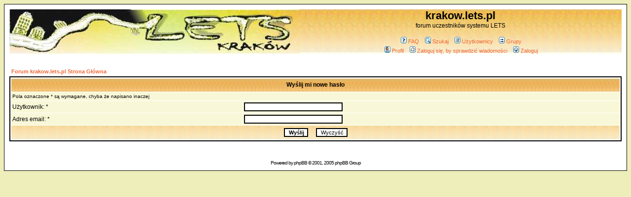

--- FILE ---
content_type: text/html
request_url: http://krakow.lets.pl/forum/profile.php?mode=sendpassword&sid=69446417814f6ccb1bed33d13771bb34
body_size: 4092
content:
<!DOCTYPE HTML PUBLIC "-//W3C//DTD HTML 4.01 Transitional//EN">
<html dir="ltr">
<head>
<meta http-equiv="Content-Type" content="text/html; charset=iso-8859-2">
<meta http-equiv="Content-Style-Type" content="text/css">

<link rel="top" href="./index.php?sid=5925ac9707712cc3abb2c2e1c47778a6" title="Forum krakow.lets.pl Strona Główna" />
<link rel="search" href="./search.php?sid=5925ac9707712cc3abb2c2e1c47778a6" title="Szukaj" />
<link rel="help" href="./faq.php?sid=5925ac9707712cc3abb2c2e1c47778a6" title="FAQ" />
<link rel="author" href="./memberlist.php?sid=5925ac9707712cc3abb2c2e1c47778a6" title="Użytkownicy" />

<title>krakow.lets.pl :: </title>
<!-- link rel="stylesheet" href="templates/lets/lets.css" type="text/css" -->
<style type="text/css">
<!--
/*
  The original lets Theme for phpBB version 2+
  Created by subBlue design
  http://www.subBlue.com

  NOTE: These CSS definitions are stored within the main page body so that you can use the phpBB2
  theme administration centre. When you have finalised your style you could cut the final CSS code
  and place it in an external file, deleting this section to save bandwidth.
*/

/* General page style. The scroll bar colours only visible in IE5.5+ */
body {
	background-color: #EEEEBB;
	scrollbar-face-color: #F8F8D8;
	scrollbar-highlight-color: #FFFFFF;
	scrollbar-shadow-color: #F8F8D8;
	scrollbar-3dlight-color: #F8F8D8;
	scrollbar-arrow-color:  #EE6633;
	scrollbar-track-color: #F8F8D8;
	scrollbar-darkshadow-color: #000000;
}

/* General font families for common tags */
font,th,td,p { font-family: Verdana, Arial, Helvetica, sans-serif }
a:link,a:active,a:visited { color : #EE6633; }
a:hover		{ text-decoration: underline; color : #F49955; }
hr	{ height: 0px; border: solid #F8F8D8 0px; border-top-width: 1px;}

/* This is the border line & background colour round the entire page */
.bodyline	{ background-color: #FFFFFF; border: 1px #000000 solid; }

/* This is the outline round the main forum tables */
.forumline	{ background-color: #FFFFFF; border: 2px #000000 solid; }

/* Main table cell colours and backgrounds */
td.row1	{ background-color: #F8F8D8; }
td.row2	{ background-color: #F8F8D8; }
td.row3	{ background-color: #F8F8D8; }

/*
  This is for the table cell above the Topics, Post & Last posts on the index.php page
  By default this is the fading out gradiated silver background.
  However, you could replace this with a bitmap specific for each forum
*/
td.rowpic {
		background-color: #FFFFFF;
		background-image: url(templates/lets/images/header_background2.jpg);
		background-repeat: repeat-y;
}

/* Header cells - the blue and silver gradient backgrounds */
th	{
	color: #000000; font-size: 11px; font-weight : bold;
	background-color: #EE6633; height: 25px;
	background-image: url(templates/lets/images/header_background.jpg);
}

td.cat,td.catHead,td.catSides,td.catLeft,td.catRight,td.catBottom {
			background-image: url(templates/lets/images/header_background2.jpg);
			background-color:#F8F8D8; border: #FFFFFF; border-style: solid; height: 28px;
}

/*
  Setting additional nice inner borders for the main table cells.
  The names indicate which sides the border will be on.
  Don't worry if you don't understand this, just ignore it :-)
*/
td.cat,td.catHead,td.catBottom {
	height: 29px;
	border-width: 0px 0px 0px 0px;
}
th.thHead,th.thSides,th.thTop,th.thLeft,th.thRight,th.thBottom,th.thCornerL,th.thCornerR {
	font-weight: bold; border: #FFFFFF; border-style: solid; height: 28px;
}
td.row3Right,td.spaceRow {
	background-color: #F8F8D8; border: #FFFFFF; border-style: solid;
}

th.thHead,td.catHead { font-size: 12px; border-width: 1px 1px 0px 1px; }
th.thSides,td.catSides,td.spaceRow	 { border-width: 0px 1px 0px 1px; }
th.thRight,td.catRight,td.row3Right	 { border-width: 0px 1px 0px 0px; }
th.thLeft,td.catLeft	  { border-width: 0px 0px 0px 1px; }
th.thBottom,td.catBottom  { border-width: 0px 1px 1px 1px; }
th.thTop	 { border-width: 1px 0px 0px 0px; }
th.thCornerL { border-width: 1px 0px 0px 1px; }
th.thCornerR { border-width: 1px 1px 0px 0px; }

/* The largest text used in the index page title and toptic title etc. */
.maintitle	{
	font-weight: bold; font-size: 22px; font-family: "Trebuchet MS",Verdana, Arial, Helvetica, sans-serif;
	text-decoration: none; line-height : 120%; color : #000000;
}

/* General text */
.gen { font-size : 12px; }
.genmed { font-size : 11px; }
.gensmall { font-size : 10px; }
.gen,.genmed,.gensmall { color : #000000; }
a.gen,a.genmed,a.gensmall { color: #EE6633; text-decoration: none; }
a.gen:hover,a.genmed:hover,a.gensmall:hover	{ color: #F49955; text-decoration: underline; }

/* The register, login, search etc links at the top of the page */
.mainmenu		{ font-size : 11px; color : #000000 }
a.mainmenu		{ text-decoration: none; color : #EE6633;  }
a.mainmenu:hover{ text-decoration: underline; color : #F49955; }

/* Forum category titles */
.cattitle		{ font-weight: bold; font-size: 12px ; letter-spacing: 1px; color : #EE6633}
a.cattitle		{ text-decoration: none; color : #EE6633; }
a.cattitle:hover{ text-decoration: underline; }

/* Forum title: Text and link to the forums used in: index.php */
.forumlink		{ font-weight: bold; font-size: 12px; color : #EE6633; }
a.forumlink 	{ text-decoration: none; color : #EE6633; }
a.forumlink:hover{ text-decoration: underline; color : #F49955; }

/* Used for the navigation text, (Page 1,2,3 etc) and the navigation bar when in a forum */
.nav			{ font-weight: bold; font-size: 11px; color : #000000;}
a.nav			{ text-decoration: none; color : #EE6633; }
a.nav:hover		{ text-decoration: underline; }

/* titles for the topics: could specify viewed link colour too */
.topictitle,h1,h2	{ font-weight: bold; font-size: 11px; color : #000000; }
a.topictitle:link   { text-decoration: none; color : #EE6633; }
a.topictitle:visited { text-decoration: none; color : #EE6633; }
a.topictitle:hover	{ text-decoration: underline; color : #F49955; }

/* Name of poster in viewmsg.php and viewtopic.php and other places */
.name			{ font-size : 11px; color : #000000;}

/* Location, number of posts, post date etc */
.postdetails		{ font-size : 10px; color : #000000; }

/* The content of the posts (body of text) */
.postbody { font-size : 12px; line-height: 18px}
a.postlink:link	{ text-decoration: none; color : #EE6633 }
a.postlink:visited { text-decoration: none; color : #EE6633; }
a.postlink:hover { text-decoration: underline; color : #F49955}

/* Quote & Code blocks */
.code {
	font-family: Courier, 'Courier New', sans-serif; font-size: 11px; color: #000000;
	background-color: #FFFFFF; border: #F8F8D8; border-style: solid;
	border-left-width: 1px; border-top-width: 1px; border-right-width: 1px; border-bottom-width: 1px
}

.quote {
	font-family: Verdana, Arial, Helvetica, sans-serif; font-size: 11px; color: #000000; line-height: 125%;
	background-color: #FFFFFF; border: #F8F8D8; border-style: solid;
	border-left-width: 1px; border-top-width: 1px; border-right-width: 1px; border-bottom-width: 1px
}

/* Copyright and bottom info */
.copyright		{ font-size: 10px; font-family: Verdana, Arial, Helvetica, sans-serif; color: #000000; letter-spacing: -1px;}
a.copyright		{ color: #000000; text-decoration: none;}
a.copyright:hover { color: #000000; text-decoration: underline;}

/* Form elements */
input,textarea, select {
	color : #000000;
	font: normal 11px Verdana, Arial, Helvetica, sans-serif;
	border-color : #000000;
}

/* The text input fields background colour */
input.post, textarea.post, select {
	background-color : #FFFFFF;
}

input { text-indent : 2px; }

/* The buttons used for bbCode styling in message post */
input.button {
	background-color : #F8F8D8;
	color : #000000;
	font-size: 11px; font-family: Verdana, Arial, Helvetica, sans-serif;
}

/* The main submit button option */
input.mainoption {
	background-color : #FFFFFF;
	font-weight : bold;
}

/* None-bold submit button */
input.liteoption {
	background-color : #FFFFFF;
	font-weight : normal;
}

/* This is the line in the posting page which shows the rollover
  help line. This is actually a text box, but if set to be the same
  colour as the background no one will know ;)
*/
.helpline { background-color: #F8F8D8; border-style: none; }

/* Import the fancy styles for IE only (NS4.x doesn't use the @import function) */
@import url("templates/lets/formIE.css");
-->
</style>
</head>
<body bgcolor="#EEEEBB" text="#000000" link="#EE6633" vlink="#EE6633">

<a name="top"></a>

<table width="100%" cellspacing="0" cellpadding="10" border="0" align="center">
	<tr>
		<td class="bodyline">
      <table width="100%" cellspacing="0" cellpadding="0" border="0">
			<tr>
				<td valign="top"  width="588 px" nowrap="nowrap"><a href="http://krakow.lets.pl"><img src="templates/lets/images/logo_lets.jpg" border="0" alt="Forum krakow.lets.pl Strona Główna" vspace="0" /></a></td>
				<td ><table width= "100%" cellspacing="0" cellpadding="0" border="0" nowrap="nowrap" background="templates/lets/images/header_background1.jpg">
          <tr><td align="center" valign="middle"><span class="maintitle">krakow.lets.pl</span><br /><span class="gen">forum uczestników systemu LETS<br />&nbsp; </span></td>
          </tr></table>
				  <table width= "100%" cellspacing="0" cellpadding="2" border="0" background="templates/lets/images/header_background2.jpg">
					<tr>
						<td align="center" valign="top" nowrap="nowrap"><span class="mainmenu">&nbsp;<a href="faq.php?sid=5925ac9707712cc3abb2c2e1c47778a6" class="mainmenu"><img src="templates/lets/images/icon_mini_faq.gif" width="12" height="13" border="0" alt="FAQ" hspace="3" />FAQ</a>&nbsp; &nbsp;<a href="search.php?sid=5925ac9707712cc3abb2c2e1c47778a6" class="mainmenu"><img src="templates/lets/images/icon_mini_search.gif" width="12" height="13" border="0" alt="Szukaj" hspace="3" />Szukaj</a>&nbsp; &nbsp;<a href="memberlist.php?sid=5925ac9707712cc3abb2c2e1c47778a6" class="mainmenu"><img src="templates/lets/images/icon_mini_members.gif" width="12" height="13" border="0" alt="Użytkownicy" hspace="3" />Użytkownicy</a>&nbsp; &nbsp;<a href="groupcp.php?sid=5925ac9707712cc3abb2c2e1c47778a6" class="mainmenu"><img src="templates/lets/images/icon_mini_groups.gif" width="12" height="13" border="0" alt="Grupy" hspace="3" />Grupy</a>&nbsp;
						<!-- &nbsp;<a href="profile.php?mode=register&amp;sid=5925ac9707712cc3abb2c2e1c47778a6" class="mainmenu"><img src="templates/lets/images/icon_mini_register.gif" width="12" height="13" border="0" alt="Rejestracja" hspace="3" />Rejestracja</a>&nbsp; -->
						</span></td>
					</tr>
					<tr>
						<td height="25" align="center" valign="top" nowrap="nowrap"><span class="mainmenu">&nbsp;<a href="profile.php?mode=editprofile&amp;sid=5925ac9707712cc3abb2c2e1c47778a6" class="mainmenu"><img src="templates/lets/images/icon_mini_profile.gif" width="12" height="13" border="0" alt="Profil" hspace="3" />Profil</a>&nbsp; &nbsp;<a href="privmsg.php?folder=inbox&amp;sid=5925ac9707712cc3abb2c2e1c47778a6" class="mainmenu"><img src="templates/lets/images/icon_mini_message.gif" width="12" height="13" border="0" alt="Zaloguj się, by sprawdzić wiadomości" hspace="3" />Zaloguj się, by sprawdzić wiadomości</a>&nbsp; &nbsp;<a href="login.php?sid=5925ac9707712cc3abb2c2e1c47778a6" class="mainmenu"><img src="templates/lets/images/icon_mini_login.gif" width="12" height="13" border="0" alt="Zaloguj" hspace="3" />Zaloguj</a>&nbsp;</span></td>
					</tr>
				</table></td>
			</tr>
		</table>

		<br />


<form action="profile.php?mode=sendpassword&amp;sid=5925ac9707712cc3abb2c2e1c47778a6" method="post">
<table width="100%" cellspacing="2" cellpadding="2" border="0" align="center">
  <tr>
	<td align="left"><span class="nav"><a href="index.php?sid=5925ac9707712cc3abb2c2e1c47778a6" class="nav">Forum krakow.lets.pl Strona Główna</a></span></td>
  </tr>
</table>
  <table border="0" cellpadding="3" cellspacing="1" width="100%" class="forumline">
	<tr>
	  <th class="thHead" colspan="2" height="25" valign="middle">Wyślij mi nowe hasło</th>
	</tr>
	<tr>
	  <td class="row2" colspan="2"><span class="gensmall">Pola oznaczone * są wymagane, chyba że napisano inaczej</span></td>
	</tr>
	<tr>
	  <td class="row1" width="38%"><span class="gen">Użytkownik: *</span></td>
	  <td class="row2">
		<input type="text" class="post" style="width: 200px" name="username" size="25" maxlength="40" value="" />
	  </td>
	</tr>
	<tr>
	  <td class="row1"><span class="gen">Adres email: *</span></td>
	  <td class="row2">
		<input type="text" class="post" style="width: 200px" name="email" size="25" maxlength="255" value="" />
	  </td>
	</tr>
	<tr>
	  <td class="catBottom" colspan="2" align="center" height="28">
		<input type="submit" name="submit" value="Wyślij" class="mainoption" />
		&nbsp;&nbsp;
		<input type="reset" value="Wyczyść" name="reset" class="liteoption" />
	  </td>
	</tr>
  </table>
</form>


<div align="center"><span class="copyright"><br /><br />
<!--
	We request you retain the full copyright notice below including the link to www.phpbb.com.
	This not only gives respect to the large amount of time given freely by the developers
	but also helps build interest, traffic and use of phpBB 2.0. If you cannot (for good
	reason) retain the full copyright we request you at least leave in place the
	Powered by phpBB line, with phpBB linked to www.phpbb.com. If you refuse
	to include even this then support on our forums may be affected.

	The phpBB Group : 2002
// -->
Powered by <a href="http://www.phpbb.com/" target="_phpbb" class="copyright">phpBB</a> &copy; 2001, 2005 phpBB Group<br /></span></div>
		</td>
	</tr>
</table>

</body>
</html>

